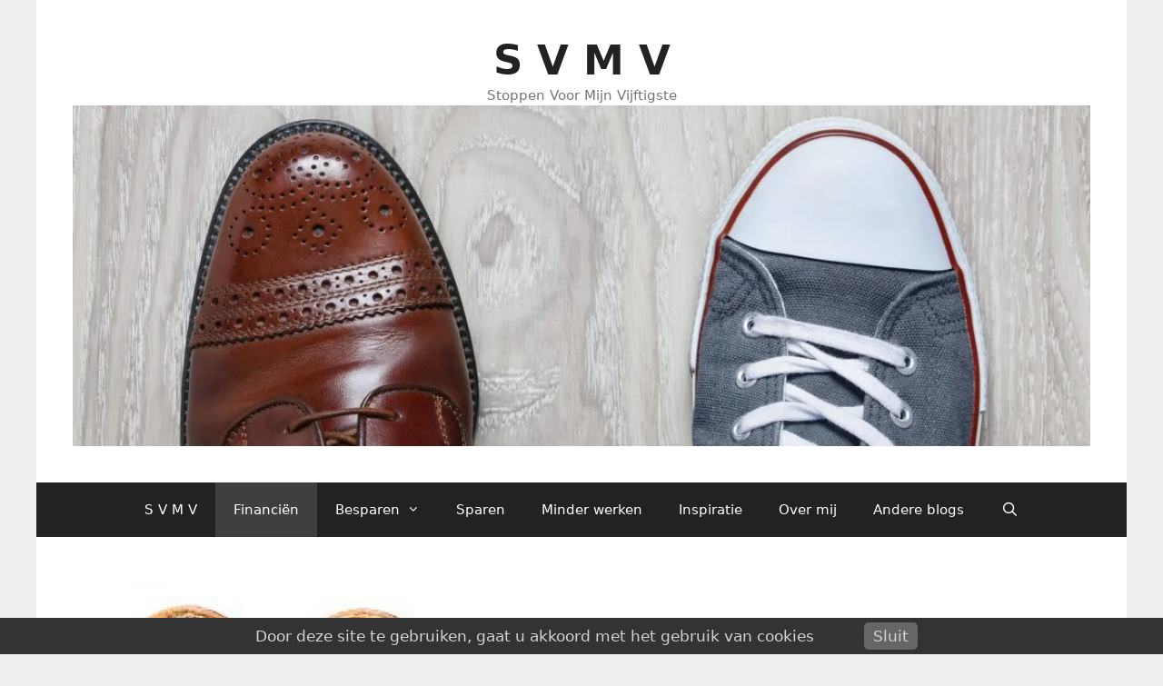

--- FILE ---
content_type: text/html; charset=UTF-8
request_url: https://www.stoppenvoormijnvijftigste.nl/saneren-of-renoveren/
body_size: 22121
content:
<!DOCTYPE html>
<html lang="nl-NL">
<head>
	<meta charset="UTF-8">
	<title>Saneren of renoveren&#8230; &#8211; S V M V</title>
<meta name='robots' content='max-image-preview:large' />

<!-- Google Tag Manager for WordPress by gtm4wp.com -->
<script data-cfasync="false" data-pagespeed-no-defer>
	var gtm4wp_datalayer_name = "dataLayer";
	var dataLayer = dataLayer || [];
</script>
<!-- End Google Tag Manager for WordPress by gtm4wp.com --><meta name="viewport" content="width=device-width, initial-scale=1"><link rel='dns-prefetch' href='//secure.gravatar.com' />
<link rel='dns-prefetch' href='//stats.wp.com' />
<link rel='dns-prefetch' href='//jetpack.wordpress.com' />
<link rel='dns-prefetch' href='//s0.wp.com' />
<link rel='dns-prefetch' href='//public-api.wordpress.com' />
<link rel='dns-prefetch' href='//0.gravatar.com' />
<link rel='dns-prefetch' href='//1.gravatar.com' />
<link rel='dns-prefetch' href='//2.gravatar.com' />
<link rel='preconnect' href='//i0.wp.com' />
<link rel="alternate" type="application/rss+xml" title="S V M V &raquo; feed" href="https://www.stoppenvoormijnvijftigste.nl/feed/" />
<link rel="alternate" type="application/rss+xml" title="S V M V &raquo; reacties feed" href="https://www.stoppenvoormijnvijftigste.nl/comments/feed/" />
<script id="wpp-js" src="https://www.stoppenvoormijnvijftigste.nl/wp-content/plugins/wordpress-popular-posts/assets/js/wpp.min.js?ver=7.3.6" data-sampling="0" data-sampling-rate="100" data-api-url="https://www.stoppenvoormijnvijftigste.nl/wp-json/wordpress-popular-posts" data-post-id="1641" data-token="128cfa5e37" data-lang="0" data-debug="0"></script>
<link rel="alternate" type="application/rss+xml" title="S V M V &raquo; Saneren of renoveren&#8230; reacties feed" href="https://www.stoppenvoormijnvijftigste.nl/saneren-of-renoveren/feed/" />
<link rel="alternate" title="oEmbed (JSON)" type="application/json+oembed" href="https://www.stoppenvoormijnvijftigste.nl/wp-json/oembed/1.0/embed?url=https%3A%2F%2Fwww.stoppenvoormijnvijftigste.nl%2Fsaneren-of-renoveren%2F" />
<link rel="alternate" title="oEmbed (XML)" type="text/xml+oembed" href="https://www.stoppenvoormijnvijftigste.nl/wp-json/oembed/1.0/embed?url=https%3A%2F%2Fwww.stoppenvoormijnvijftigste.nl%2Fsaneren-of-renoveren%2F&#038;format=xml" />
<style id='wp-img-auto-sizes-contain-inline-css'>
img:is([sizes=auto i],[sizes^="auto," i]){contain-intrinsic-size:3000px 1500px}
/*# sourceURL=wp-img-auto-sizes-contain-inline-css */
</style>
<style id='wp-emoji-styles-inline-css'>

	img.wp-smiley, img.emoji {
		display: inline !important;
		border: none !important;
		box-shadow: none !important;
		height: 1em !important;
		width: 1em !important;
		margin: 0 0.07em !important;
		vertical-align: -0.1em !important;
		background: none !important;
		padding: 0 !important;
	}
/*# sourceURL=wp-emoji-styles-inline-css */
</style>
<style id='wp-block-library-inline-css'>
:root{--wp-block-synced-color:#7a00df;--wp-block-synced-color--rgb:122,0,223;--wp-bound-block-color:var(--wp-block-synced-color);--wp-editor-canvas-background:#ddd;--wp-admin-theme-color:#007cba;--wp-admin-theme-color--rgb:0,124,186;--wp-admin-theme-color-darker-10:#006ba1;--wp-admin-theme-color-darker-10--rgb:0,107,160.5;--wp-admin-theme-color-darker-20:#005a87;--wp-admin-theme-color-darker-20--rgb:0,90,135;--wp-admin-border-width-focus:2px}@media (min-resolution:192dpi){:root{--wp-admin-border-width-focus:1.5px}}.wp-element-button{cursor:pointer}:root .has-very-light-gray-background-color{background-color:#eee}:root .has-very-dark-gray-background-color{background-color:#313131}:root .has-very-light-gray-color{color:#eee}:root .has-very-dark-gray-color{color:#313131}:root .has-vivid-green-cyan-to-vivid-cyan-blue-gradient-background{background:linear-gradient(135deg,#00d084,#0693e3)}:root .has-purple-crush-gradient-background{background:linear-gradient(135deg,#34e2e4,#4721fb 50%,#ab1dfe)}:root .has-hazy-dawn-gradient-background{background:linear-gradient(135deg,#faaca8,#dad0ec)}:root .has-subdued-olive-gradient-background{background:linear-gradient(135deg,#fafae1,#67a671)}:root .has-atomic-cream-gradient-background{background:linear-gradient(135deg,#fdd79a,#004a59)}:root .has-nightshade-gradient-background{background:linear-gradient(135deg,#330968,#31cdcf)}:root .has-midnight-gradient-background{background:linear-gradient(135deg,#020381,#2874fc)}:root{--wp--preset--font-size--normal:16px;--wp--preset--font-size--huge:42px}.has-regular-font-size{font-size:1em}.has-larger-font-size{font-size:2.625em}.has-normal-font-size{font-size:var(--wp--preset--font-size--normal)}.has-huge-font-size{font-size:var(--wp--preset--font-size--huge)}.has-text-align-center{text-align:center}.has-text-align-left{text-align:left}.has-text-align-right{text-align:right}.has-fit-text{white-space:nowrap!important}#end-resizable-editor-section{display:none}.aligncenter{clear:both}.items-justified-left{justify-content:flex-start}.items-justified-center{justify-content:center}.items-justified-right{justify-content:flex-end}.items-justified-space-between{justify-content:space-between}.screen-reader-text{border:0;clip-path:inset(50%);height:1px;margin:-1px;overflow:hidden;padding:0;position:absolute;width:1px;word-wrap:normal!important}.screen-reader-text:focus{background-color:#ddd;clip-path:none;color:#444;display:block;font-size:1em;height:auto;left:5px;line-height:normal;padding:15px 23px 14px;text-decoration:none;top:5px;width:auto;z-index:100000}html :where(.has-border-color){border-style:solid}html :where([style*=border-top-color]){border-top-style:solid}html :where([style*=border-right-color]){border-right-style:solid}html :where([style*=border-bottom-color]){border-bottom-style:solid}html :where([style*=border-left-color]){border-left-style:solid}html :where([style*=border-width]){border-style:solid}html :where([style*=border-top-width]){border-top-style:solid}html :where([style*=border-right-width]){border-right-style:solid}html :where([style*=border-bottom-width]){border-bottom-style:solid}html :where([style*=border-left-width]){border-left-style:solid}html :where(img[class*=wp-image-]){height:auto;max-width:100%}:where(figure){margin:0 0 1em}html :where(.is-position-sticky){--wp-admin--admin-bar--position-offset:var(--wp-admin--admin-bar--height,0px)}@media screen and (max-width:600px){html :where(.is-position-sticky){--wp-admin--admin-bar--position-offset:0px}}

/*# sourceURL=wp-block-library-inline-css */
</style><style id='global-styles-inline-css'>
:root{--wp--preset--aspect-ratio--square: 1;--wp--preset--aspect-ratio--4-3: 4/3;--wp--preset--aspect-ratio--3-4: 3/4;--wp--preset--aspect-ratio--3-2: 3/2;--wp--preset--aspect-ratio--2-3: 2/3;--wp--preset--aspect-ratio--16-9: 16/9;--wp--preset--aspect-ratio--9-16: 9/16;--wp--preset--color--black: #000000;--wp--preset--color--cyan-bluish-gray: #abb8c3;--wp--preset--color--white: #ffffff;--wp--preset--color--pale-pink: #f78da7;--wp--preset--color--vivid-red: #cf2e2e;--wp--preset--color--luminous-vivid-orange: #ff6900;--wp--preset--color--luminous-vivid-amber: #fcb900;--wp--preset--color--light-green-cyan: #7bdcb5;--wp--preset--color--vivid-green-cyan: #00d084;--wp--preset--color--pale-cyan-blue: #8ed1fc;--wp--preset--color--vivid-cyan-blue: #0693e3;--wp--preset--color--vivid-purple: #9b51e0;--wp--preset--color--contrast: var(--contrast);--wp--preset--color--contrast-2: var(--contrast-2);--wp--preset--color--contrast-3: var(--contrast-3);--wp--preset--color--base: var(--base);--wp--preset--color--base-2: var(--base-2);--wp--preset--color--base-3: var(--base-3);--wp--preset--color--accent: var(--accent);--wp--preset--gradient--vivid-cyan-blue-to-vivid-purple: linear-gradient(135deg,rgb(6,147,227) 0%,rgb(155,81,224) 100%);--wp--preset--gradient--light-green-cyan-to-vivid-green-cyan: linear-gradient(135deg,rgb(122,220,180) 0%,rgb(0,208,130) 100%);--wp--preset--gradient--luminous-vivid-amber-to-luminous-vivid-orange: linear-gradient(135deg,rgb(252,185,0) 0%,rgb(255,105,0) 100%);--wp--preset--gradient--luminous-vivid-orange-to-vivid-red: linear-gradient(135deg,rgb(255,105,0) 0%,rgb(207,46,46) 100%);--wp--preset--gradient--very-light-gray-to-cyan-bluish-gray: linear-gradient(135deg,rgb(238,238,238) 0%,rgb(169,184,195) 100%);--wp--preset--gradient--cool-to-warm-spectrum: linear-gradient(135deg,rgb(74,234,220) 0%,rgb(151,120,209) 20%,rgb(207,42,186) 40%,rgb(238,44,130) 60%,rgb(251,105,98) 80%,rgb(254,248,76) 100%);--wp--preset--gradient--blush-light-purple: linear-gradient(135deg,rgb(255,206,236) 0%,rgb(152,150,240) 100%);--wp--preset--gradient--blush-bordeaux: linear-gradient(135deg,rgb(254,205,165) 0%,rgb(254,45,45) 50%,rgb(107,0,62) 100%);--wp--preset--gradient--luminous-dusk: linear-gradient(135deg,rgb(255,203,112) 0%,rgb(199,81,192) 50%,rgb(65,88,208) 100%);--wp--preset--gradient--pale-ocean: linear-gradient(135deg,rgb(255,245,203) 0%,rgb(182,227,212) 50%,rgb(51,167,181) 100%);--wp--preset--gradient--electric-grass: linear-gradient(135deg,rgb(202,248,128) 0%,rgb(113,206,126) 100%);--wp--preset--gradient--midnight: linear-gradient(135deg,rgb(2,3,129) 0%,rgb(40,116,252) 100%);--wp--preset--font-size--small: 13px;--wp--preset--font-size--medium: 20px;--wp--preset--font-size--large: 36px;--wp--preset--font-size--x-large: 42px;--wp--preset--spacing--20: 0.44rem;--wp--preset--spacing--30: 0.67rem;--wp--preset--spacing--40: 1rem;--wp--preset--spacing--50: 1.5rem;--wp--preset--spacing--60: 2.25rem;--wp--preset--spacing--70: 3.38rem;--wp--preset--spacing--80: 5.06rem;--wp--preset--shadow--natural: 6px 6px 9px rgba(0, 0, 0, 0.2);--wp--preset--shadow--deep: 12px 12px 50px rgba(0, 0, 0, 0.4);--wp--preset--shadow--sharp: 6px 6px 0px rgba(0, 0, 0, 0.2);--wp--preset--shadow--outlined: 6px 6px 0px -3px rgb(255, 255, 255), 6px 6px rgb(0, 0, 0);--wp--preset--shadow--crisp: 6px 6px 0px rgb(0, 0, 0);}:where(.is-layout-flex){gap: 0.5em;}:where(.is-layout-grid){gap: 0.5em;}body .is-layout-flex{display: flex;}.is-layout-flex{flex-wrap: wrap;align-items: center;}.is-layout-flex > :is(*, div){margin: 0;}body .is-layout-grid{display: grid;}.is-layout-grid > :is(*, div){margin: 0;}:where(.wp-block-columns.is-layout-flex){gap: 2em;}:where(.wp-block-columns.is-layout-grid){gap: 2em;}:where(.wp-block-post-template.is-layout-flex){gap: 1.25em;}:where(.wp-block-post-template.is-layout-grid){gap: 1.25em;}.has-black-color{color: var(--wp--preset--color--black) !important;}.has-cyan-bluish-gray-color{color: var(--wp--preset--color--cyan-bluish-gray) !important;}.has-white-color{color: var(--wp--preset--color--white) !important;}.has-pale-pink-color{color: var(--wp--preset--color--pale-pink) !important;}.has-vivid-red-color{color: var(--wp--preset--color--vivid-red) !important;}.has-luminous-vivid-orange-color{color: var(--wp--preset--color--luminous-vivid-orange) !important;}.has-luminous-vivid-amber-color{color: var(--wp--preset--color--luminous-vivid-amber) !important;}.has-light-green-cyan-color{color: var(--wp--preset--color--light-green-cyan) !important;}.has-vivid-green-cyan-color{color: var(--wp--preset--color--vivid-green-cyan) !important;}.has-pale-cyan-blue-color{color: var(--wp--preset--color--pale-cyan-blue) !important;}.has-vivid-cyan-blue-color{color: var(--wp--preset--color--vivid-cyan-blue) !important;}.has-vivid-purple-color{color: var(--wp--preset--color--vivid-purple) !important;}.has-black-background-color{background-color: var(--wp--preset--color--black) !important;}.has-cyan-bluish-gray-background-color{background-color: var(--wp--preset--color--cyan-bluish-gray) !important;}.has-white-background-color{background-color: var(--wp--preset--color--white) !important;}.has-pale-pink-background-color{background-color: var(--wp--preset--color--pale-pink) !important;}.has-vivid-red-background-color{background-color: var(--wp--preset--color--vivid-red) !important;}.has-luminous-vivid-orange-background-color{background-color: var(--wp--preset--color--luminous-vivid-orange) !important;}.has-luminous-vivid-amber-background-color{background-color: var(--wp--preset--color--luminous-vivid-amber) !important;}.has-light-green-cyan-background-color{background-color: var(--wp--preset--color--light-green-cyan) !important;}.has-vivid-green-cyan-background-color{background-color: var(--wp--preset--color--vivid-green-cyan) !important;}.has-pale-cyan-blue-background-color{background-color: var(--wp--preset--color--pale-cyan-blue) !important;}.has-vivid-cyan-blue-background-color{background-color: var(--wp--preset--color--vivid-cyan-blue) !important;}.has-vivid-purple-background-color{background-color: var(--wp--preset--color--vivid-purple) !important;}.has-black-border-color{border-color: var(--wp--preset--color--black) !important;}.has-cyan-bluish-gray-border-color{border-color: var(--wp--preset--color--cyan-bluish-gray) !important;}.has-white-border-color{border-color: var(--wp--preset--color--white) !important;}.has-pale-pink-border-color{border-color: var(--wp--preset--color--pale-pink) !important;}.has-vivid-red-border-color{border-color: var(--wp--preset--color--vivid-red) !important;}.has-luminous-vivid-orange-border-color{border-color: var(--wp--preset--color--luminous-vivid-orange) !important;}.has-luminous-vivid-amber-border-color{border-color: var(--wp--preset--color--luminous-vivid-amber) !important;}.has-light-green-cyan-border-color{border-color: var(--wp--preset--color--light-green-cyan) !important;}.has-vivid-green-cyan-border-color{border-color: var(--wp--preset--color--vivid-green-cyan) !important;}.has-pale-cyan-blue-border-color{border-color: var(--wp--preset--color--pale-cyan-blue) !important;}.has-vivid-cyan-blue-border-color{border-color: var(--wp--preset--color--vivid-cyan-blue) !important;}.has-vivid-purple-border-color{border-color: var(--wp--preset--color--vivid-purple) !important;}.has-vivid-cyan-blue-to-vivid-purple-gradient-background{background: var(--wp--preset--gradient--vivid-cyan-blue-to-vivid-purple) !important;}.has-light-green-cyan-to-vivid-green-cyan-gradient-background{background: var(--wp--preset--gradient--light-green-cyan-to-vivid-green-cyan) !important;}.has-luminous-vivid-amber-to-luminous-vivid-orange-gradient-background{background: var(--wp--preset--gradient--luminous-vivid-amber-to-luminous-vivid-orange) !important;}.has-luminous-vivid-orange-to-vivid-red-gradient-background{background: var(--wp--preset--gradient--luminous-vivid-orange-to-vivid-red) !important;}.has-very-light-gray-to-cyan-bluish-gray-gradient-background{background: var(--wp--preset--gradient--very-light-gray-to-cyan-bluish-gray) !important;}.has-cool-to-warm-spectrum-gradient-background{background: var(--wp--preset--gradient--cool-to-warm-spectrum) !important;}.has-blush-light-purple-gradient-background{background: var(--wp--preset--gradient--blush-light-purple) !important;}.has-blush-bordeaux-gradient-background{background: var(--wp--preset--gradient--blush-bordeaux) !important;}.has-luminous-dusk-gradient-background{background: var(--wp--preset--gradient--luminous-dusk) !important;}.has-pale-ocean-gradient-background{background: var(--wp--preset--gradient--pale-ocean) !important;}.has-electric-grass-gradient-background{background: var(--wp--preset--gradient--electric-grass) !important;}.has-midnight-gradient-background{background: var(--wp--preset--gradient--midnight) !important;}.has-small-font-size{font-size: var(--wp--preset--font-size--small) !important;}.has-medium-font-size{font-size: var(--wp--preset--font-size--medium) !important;}.has-large-font-size{font-size: var(--wp--preset--font-size--large) !important;}.has-x-large-font-size{font-size: var(--wp--preset--font-size--x-large) !important;}
/*# sourceURL=global-styles-inline-css */
</style>

<style id='classic-theme-styles-inline-css'>
/*! This file is auto-generated */
.wp-block-button__link{color:#fff;background-color:#32373c;border-radius:9999px;box-shadow:none;text-decoration:none;padding:calc(.667em + 2px) calc(1.333em + 2px);font-size:1.125em}.wp-block-file__button{background:#32373c;color:#fff;text-decoration:none}
/*# sourceURL=/wp-includes/css/classic-themes.min.css */
</style>
<link rel='stylesheet' id='pronamic_cookie_style-css' href='https://www.stoppenvoormijnvijftigste.nl/wp-content/plugins/pronamic-cookies/assets/pronamic-cookie-law-style.css?ver=6.9' media='all' />
<link rel='stylesheet' id='wordpress-popular-posts-css-css' href='https://www.stoppenvoormijnvijftigste.nl/wp-content/plugins/wordpress-popular-posts/assets/css/wpp.css?ver=7.3.6' media='all' />
<link rel='stylesheet' id='generate-style-grid-css' href='https://www.stoppenvoormijnvijftigste.nl/wp-content/themes/generatepress/assets/css/unsemantic-grid.min.css?ver=3.6.1' media='all' />
<link rel='stylesheet' id='generate-style-css' href='https://www.stoppenvoormijnvijftigste.nl/wp-content/themes/generatepress/assets/css/style.min.css?ver=3.6.1' media='all' />
<style id='generate-style-inline-css'>
body{background-color:#efefef;color:#3a3a3a;}a{color:#1e73be;}a:hover, a:focus, a:active{color:#000000;}body .grid-container{max-width:1200px;}.wp-block-group__inner-container{max-width:1200px;margin-left:auto;margin-right:auto;}.site-header .header-image{width:1200px;}.generate-back-to-top{font-size:20px;border-radius:3px;position:fixed;bottom:30px;right:30px;line-height:40px;width:40px;text-align:center;z-index:10;transition:opacity 300ms ease-in-out;opacity:0.1;transform:translateY(1000px);}.generate-back-to-top__show{opacity:1;transform:translateY(0);}.navigation-search{position:absolute;left:-99999px;pointer-events:none;visibility:hidden;z-index:20;width:100%;top:0;transition:opacity 100ms ease-in-out;opacity:0;}.navigation-search.nav-search-active{left:0;right:0;pointer-events:auto;visibility:visible;opacity:1;}.navigation-search input[type="search"]{outline:0;border:0;vertical-align:bottom;line-height:1;opacity:0.9;width:100%;z-index:20;border-radius:0;-webkit-appearance:none;height:60px;}.navigation-search input::-ms-clear{display:none;width:0;height:0;}.navigation-search input::-ms-reveal{display:none;width:0;height:0;}.navigation-search input::-webkit-search-decoration, .navigation-search input::-webkit-search-cancel-button, .navigation-search input::-webkit-search-results-button, .navigation-search input::-webkit-search-results-decoration{display:none;}.main-navigation li.search-item{z-index:21;}li.search-item.active{transition:opacity 100ms ease-in-out;}.nav-left-sidebar .main-navigation li.search-item.active,.nav-right-sidebar .main-navigation li.search-item.active{width:auto;display:inline-block;float:right;}.gen-sidebar-nav .navigation-search{top:auto;bottom:0;}:root{--contrast:#222222;--contrast-2:#575760;--contrast-3:#b2b2be;--base:#f0f0f0;--base-2:#f7f8f9;--base-3:#ffffff;--accent:#1e73be;}:root .has-contrast-color{color:var(--contrast);}:root .has-contrast-background-color{background-color:var(--contrast);}:root .has-contrast-2-color{color:var(--contrast-2);}:root .has-contrast-2-background-color{background-color:var(--contrast-2);}:root .has-contrast-3-color{color:var(--contrast-3);}:root .has-contrast-3-background-color{background-color:var(--contrast-3);}:root .has-base-color{color:var(--base);}:root .has-base-background-color{background-color:var(--base);}:root .has-base-2-color{color:var(--base-2);}:root .has-base-2-background-color{background-color:var(--base-2);}:root .has-base-3-color{color:var(--base-3);}:root .has-base-3-background-color{background-color:var(--base-3);}:root .has-accent-color{color:var(--accent);}:root .has-accent-background-color{background-color:var(--accent);}body, button, input, select, textarea{font-family:-apple-system, system-ui, BlinkMacSystemFont, "Segoe UI", Helvetica, Arial, sans-serif, "Apple Color Emoji", "Segoe UI Emoji", "Segoe UI Symbol";}body{line-height:1.4;}.entry-content > [class*="wp-block-"]:not(:last-child):not(.wp-block-heading){margin-bottom:1.5em;}.main-title{font-size:45px;}.main-navigation .main-nav ul ul li a{font-size:14px;}.sidebar .widget, .footer-widgets .widget{font-size:17px;}h1{font-weight:300;font-size:40px;}h2{font-weight:300;font-size:30px;}h3{font-size:20px;}h4{font-size:inherit;}h5{font-size:inherit;}@media (max-width:768px){.main-title{font-size:30px;}h1{font-size:30px;}h2{font-size:25px;}}.top-bar{background-color:#636363;color:#ffffff;}.top-bar a{color:#ffffff;}.top-bar a:hover{color:#303030;}.site-header{background-color:#ffffff;color:#3a3a3a;}.site-header a{color:#3a3a3a;}.main-title a,.main-title a:hover{color:#222222;}.site-description{color:#757575;}.main-navigation,.main-navigation ul ul{background-color:#222222;}.main-navigation .main-nav ul li a, .main-navigation .menu-toggle, .main-navigation .menu-bar-items{color:#ffffff;}.main-navigation .main-nav ul li:not([class*="current-menu-"]):hover > a, .main-navigation .main-nav ul li:not([class*="current-menu-"]):focus > a, .main-navigation .main-nav ul li.sfHover:not([class*="current-menu-"]) > a, .main-navigation .menu-bar-item:hover > a, .main-navigation .menu-bar-item.sfHover > a{color:#ffffff;background-color:#3f3f3f;}button.menu-toggle:hover,button.menu-toggle:focus,.main-navigation .mobile-bar-items a,.main-navigation .mobile-bar-items a:hover,.main-navigation .mobile-bar-items a:focus{color:#ffffff;}.main-navigation .main-nav ul li[class*="current-menu-"] > a{color:#ffffff;background-color:#3f3f3f;}.navigation-search input[type="search"],.navigation-search input[type="search"]:active, .navigation-search input[type="search"]:focus, .main-navigation .main-nav ul li.search-item.active > a, .main-navigation .menu-bar-items .search-item.active > a{color:#ffffff;background-color:#3f3f3f;}.main-navigation ul ul{background-color:#3f3f3f;}.main-navigation .main-nav ul ul li a{color:#ffffff;}.main-navigation .main-nav ul ul li:not([class*="current-menu-"]):hover > a,.main-navigation .main-nav ul ul li:not([class*="current-menu-"]):focus > a, .main-navigation .main-nav ul ul li.sfHover:not([class*="current-menu-"]) > a{color:#ffffff;background-color:#4f4f4f;}.main-navigation .main-nav ul ul li[class*="current-menu-"] > a{color:#ffffff;background-color:#4f4f4f;}.separate-containers .inside-article, .separate-containers .comments-area, .separate-containers .page-header, .one-container .container, .separate-containers .paging-navigation, .inside-page-header{background-color:#ffffff;}.entry-meta{color:#595959;}.entry-meta a{color:#595959;}.entry-meta a:hover{color:#1e73be;}.sidebar .widget{background-color:#ffffff;}.sidebar .widget .widget-title{color:#000000;}.footer-widgets{background-color:#ffffff;}.footer-widgets .widget-title{color:#000000;}.site-info{color:#ffffff;background-color:#222222;}.site-info a{color:#ffffff;}.site-info a:hover{color:#606060;}.footer-bar .widget_nav_menu .current-menu-item a{color:#606060;}input[type="text"],input[type="email"],input[type="url"],input[type="password"],input[type="search"],input[type="tel"],input[type="number"],textarea,select{color:#666666;background-color:#fafafa;border-color:#cccccc;}input[type="text"]:focus,input[type="email"]:focus,input[type="url"]:focus,input[type="password"]:focus,input[type="search"]:focus,input[type="tel"]:focus,input[type="number"]:focus,textarea:focus,select:focus{color:#666666;background-color:#ffffff;border-color:#bfbfbf;}button,html input[type="button"],input[type="reset"],input[type="submit"],a.button,a.wp-block-button__link:not(.has-background){color:#ffffff;background-color:#666666;}button:hover,html input[type="button"]:hover,input[type="reset"]:hover,input[type="submit"]:hover,a.button:hover,button:focus,html input[type="button"]:focus,input[type="reset"]:focus,input[type="submit"]:focus,a.button:focus,a.wp-block-button__link:not(.has-background):active,a.wp-block-button__link:not(.has-background):focus,a.wp-block-button__link:not(.has-background):hover{color:#ffffff;background-color:#3f3f3f;}a.generate-back-to-top{background-color:rgba( 0,0,0,0.4 );color:#ffffff;}a.generate-back-to-top:hover,a.generate-back-to-top:focus{background-color:rgba( 0,0,0,0.6 );color:#ffffff;}:root{--gp-search-modal-bg-color:var(--base-3);--gp-search-modal-text-color:var(--contrast);--gp-search-modal-overlay-bg-color:rgba(0,0,0,0.2);}@media (max-width:768px){.main-navigation .menu-bar-item:hover > a, .main-navigation .menu-bar-item.sfHover > a{background:none;color:#ffffff;}}.inside-top-bar{padding:10px;}.inside-header{padding:40px;}.site-main .wp-block-group__inner-container{padding:40px;}.entry-content .alignwide, body:not(.no-sidebar) .entry-content .alignfull{margin-left:-40px;width:calc(100% + 80px);max-width:calc(100% + 80px);}.rtl .menu-item-has-children .dropdown-menu-toggle{padding-left:20px;}.rtl .main-navigation .main-nav ul li.menu-item-has-children > a{padding-right:20px;}.site-info{padding:20px;}@media (max-width:768px){.separate-containers .inside-article, .separate-containers .comments-area, .separate-containers .page-header, .separate-containers .paging-navigation, .one-container .site-content, .inside-page-header{padding:30px;}.site-main .wp-block-group__inner-container{padding:30px;}.site-info{padding-right:10px;padding-left:10px;}.entry-content .alignwide, body:not(.no-sidebar) .entry-content .alignfull{margin-left:-30px;width:calc(100% + 60px);max-width:calc(100% + 60px);}}.one-container .sidebar .widget{padding:0px;}/* End cached CSS */@media (max-width:768px){.main-navigation .menu-toggle,.main-navigation .mobile-bar-items,.sidebar-nav-mobile:not(#sticky-placeholder){display:block;}.main-navigation ul,.gen-sidebar-nav{display:none;}[class*="nav-float-"] .site-header .inside-header > *{float:none;clear:both;}}
/*# sourceURL=generate-style-inline-css */
</style>
<link rel='stylesheet' id='generate-mobile-style-css' href='https://www.stoppenvoormijnvijftigste.nl/wp-content/themes/generatepress/assets/css/mobile.min.css?ver=3.6.1' media='all' />
<link rel='stylesheet' id='generate-font-icons-css' href='https://www.stoppenvoormijnvijftigste.nl/wp-content/themes/generatepress/assets/css/components/font-icons.min.css?ver=3.6.1' media='all' />
<link rel='stylesheet' id='font-awesome-css' href='https://www.stoppenvoormijnvijftigste.nl/wp-content/themes/generatepress/assets/css/components/font-awesome.min.css?ver=4.7' media='all' />
<script src="https://www.stoppenvoormijnvijftigste.nl/wp-includes/js/jquery/jquery.min.js?ver=3.7.1" id="jquery-core-js"></script>
<script src="https://www.stoppenvoormijnvijftigste.nl/wp-includes/js/jquery/jquery-migrate.min.js?ver=3.4.1" id="jquery-migrate-js"></script>
<script id="pronamic_cookie_js-js-extra">
var Pronamic_Cookies_Vars = {"cookie":{"path":"/","expires":"Thu, 21 Jan 2027 07:11:18 GMT"}};
//# sourceURL=pronamic_cookie_js-js-extra
</script>
<script src="https://www.stoppenvoormijnvijftigste.nl/wp-content/plugins/pronamic-cookies/assets/pronamic-cookie-law.js?ver=6.9" id="pronamic_cookie_js-js"></script>
<link rel="https://api.w.org/" href="https://www.stoppenvoormijnvijftigste.nl/wp-json/" /><link rel="alternate" title="JSON" type="application/json" href="https://www.stoppenvoormijnvijftigste.nl/wp-json/wp/v2/posts/1641" /><link rel="EditURI" type="application/rsd+xml" title="RSD" href="https://www.stoppenvoormijnvijftigste.nl/xmlrpc.php?rsd" />
<meta name="generator" content="WordPress 6.9" />
<link rel="canonical" href="https://www.stoppenvoormijnvijftigste.nl/saneren-of-renoveren/" />
<link rel='shortlink' href='https://wp.me/p84Y9p-qt' />
<!-- Google tag (gtag.js) -->
<script async src="https://www.googletagmanager.com/gtag/js?id=UA-86904129-1"></script>
<script>
  window.dataLayer = window.dataLayer || [];
  function gtag(){dataLayer.push(arguments);}
  gtag('js', new Date());

  gtag('config', 'UA-86904129-1');
</script>
<script async
     crossorigin="anonymous" data-type="lazy" data-src="https://pagead2.googlesyndication.com/pagead/js/adsbygoogle.js?client=ca-pub-4373531801147215"></script>	<style>img#wpstats{display:none}</style>
		
<!-- Google Tag Manager for WordPress by gtm4wp.com -->
<!-- GTM Container placement set to automatic -->
<script data-cfasync="false" data-pagespeed-no-defer>
	var dataLayer_content = {"pagePostType":"post","pagePostType2":"single-post","pageCategory":["financien"],"pagePostAuthor":"SVMV"};
	dataLayer.push( dataLayer_content );
</script>
<script data-cfasync="false" data-pagespeed-no-defer>
(function(w,d,s,l,i){w[l]=w[l]||[];w[l].push({'gtm.start':
new Date().getTime(),event:'gtm.js'});var f=d.getElementsByTagName(s)[0],
j=d.createElement(s),dl=l!='dataLayer'?'&l='+l:'';j.async=true;j.src=
'//www.googletagmanager.com/gtm.js?id='+i+dl;f.parentNode.insertBefore(j,f);
})(window,document,'script','dataLayer','GTM-PS9M96N');
</script>
<!-- End Google Tag Manager for WordPress by gtm4wp.com -->            <style id="wpp-loading-animation-styles">@-webkit-keyframes bgslide{from{background-position-x:0}to{background-position-x:-200%}}@keyframes bgslide{from{background-position-x:0}to{background-position-x:-200%}}.wpp-widget-block-placeholder,.wpp-shortcode-placeholder{margin:0 auto;width:60px;height:3px;background:#dd3737;background:linear-gradient(90deg,#dd3737 0%,#571313 10%,#dd3737 100%);background-size:200% auto;border-radius:3px;-webkit-animation:bgslide 1s infinite linear;animation:bgslide 1s infinite linear}</style>
            <link rel="pingback" href="https://www.stoppenvoormijnvijftigste.nl/xmlrpc.php">
<style>.recentcomments a{display:inline !important;padding:0 !important;margin:0 !important;}</style><link rel="icon" href="https://i0.wp.com/www.stoppenvoormijnvijftigste.nl/wp-content/uploads/2016/11/cropped-ico-svmv.jpg?fit=32%2C32&#038;ssl=1" sizes="32x32" />
<link rel="icon" href="https://i0.wp.com/www.stoppenvoormijnvijftigste.nl/wp-content/uploads/2016/11/cropped-ico-svmv.jpg?fit=192%2C192&#038;ssl=1" sizes="192x192" />
<link rel="apple-touch-icon" href="https://i0.wp.com/www.stoppenvoormijnvijftigste.nl/wp-content/uploads/2016/11/cropped-ico-svmv.jpg?fit=180%2C180&#038;ssl=1" />
<meta name="msapplication-TileImage" content="https://i0.wp.com/www.stoppenvoormijnvijftigste.nl/wp-content/uploads/2016/11/cropped-ico-svmv.jpg?fit=270%2C270&#038;ssl=1" />
</head>

<body class="wp-singular post-template-default single single-post postid-1641 single-format-standard wp-custom-logo wp-embed-responsive wp-theme-generatepress right-sidebar nav-below-header one-container contained-header active-footer-widgets-1 nav-search-enabled nav-aligned-center header-aligned-center dropdown-hover featured-image-active" itemtype="https://schema.org/Blog" itemscope>
	
<!-- GTM Container placement set to automatic -->
<!-- Google Tag Manager (noscript) -->
				<noscript><iframe src="https://www.googletagmanager.com/ns.html?id=GTM-PS9M96N" height="0" width="0" style="display:none;visibility:hidden" aria-hidden="true"></iframe></noscript>
<!-- End Google Tag Manager (noscript) -->
<!-- GTM Container placement set to automatic -->
<!-- Google Tag Manager (noscript) --><a class="screen-reader-text skip-link" href="#content" title="Ga naar de inhoud">Ga naar de inhoud</a>		<header class="site-header grid-container grid-parent" id="masthead" aria-label="Site"  itemtype="https://schema.org/WPHeader" itemscope>
			<div class="inside-header grid-container grid-parent">
				<div class="site-branding">
						<p class="main-title" itemprop="headline">
					<a href="https://www.stoppenvoormijnvijftigste.nl/" rel="home">S V M V</a>
				</p>
						<p class="site-description" itemprop="description">Stoppen Voor Mijn Vijftigste</p>
					</div><div class="site-logo">
					<a href="https://www.stoppenvoormijnvijftigste.nl/" rel="home">
						<img  class="header-image is-logo-image" alt="S V M V" src="https://i0.wp.com/www.stoppenvoormijnvijftigste.nl/wp-content/uploads/2019/03/cropped-iStock-465491289-e1553352803925.jpg?fit=1200%2C402&#038;ssl=1" />
					</a>
				</div>			</div>
		</header>
				<nav class="main-navigation grid-container grid-parent sub-menu-right" id="site-navigation" aria-label="Primair"  itemtype="https://schema.org/SiteNavigationElement" itemscope>
			<div class="inside-navigation grid-container grid-parent">
				<form method="get" class="search-form navigation-search" action="https://www.stoppenvoormijnvijftigste.nl/">
					<input type="search" class="search-field" value="" name="s" title="Zoeken" />
				</form>		<div class="mobile-bar-items">
						<span class="search-item">
				<a aria-label="Open zoekbalk" href="#">
									</a>
			</span>
		</div>
						<button class="menu-toggle" aria-controls="primary-menu" aria-expanded="false">
					<span class="mobile-menu">Menu</span>				</button>
				<div id="primary-menu" class="main-nav"><ul id="menu-hoofdmenu" class="menu sf-menu"><li id="menu-item-39" class="menu-item menu-item-type-custom menu-item-object-custom menu-item-39"><a href="https://stoppenvoormijnvijftigste.nl">S V M V</a></li>
<li id="menu-item-15" class="menu-item menu-item-type-taxonomy menu-item-object-category current-post-ancestor current-menu-parent current-post-parent menu-item-15"><a href="https://www.stoppenvoormijnvijftigste.nl/category/financien/">Financiën</a></li>
<li id="menu-item-16" class="menu-item menu-item-type-taxonomy menu-item-object-category menu-item-has-children menu-item-16"><a href="https://www.stoppenvoormijnvijftigste.nl/category/besparen/">Besparen<span role="presentation" class="dropdown-menu-toggle"></span></a>
<ul class="sub-menu">
	<li id="menu-item-545" class="menu-item menu-item-type-post_type menu-item-object-post menu-item-545"><a href="https://www.stoppenvoormijnvijftigste.nl/bol-com-bestelling-aanvullen-tot-20-euro/">Bol.com bestelling aanvullen tot 25 euro!</a></li>
	<li id="menu-item-546" class="menu-item menu-item-type-post_type menu-item-object-post menu-item-546"><a href="https://www.stoppenvoormijnvijftigste.nl/prettig-parkeren/">Geen parkeergeld betalen</a></li>
	<li id="menu-item-548" class="menu-item menu-item-type-post_type menu-item-object-post menu-item-548"><a href="https://www.stoppenvoormijnvijftigste.nl/belasting/">Geld terugkrijgen bij donaties</a></li>
	<li id="menu-item-549" class="menu-item menu-item-type-post_type menu-item-object-post menu-item-549"><a href="https://www.stoppenvoormijnvijftigste.nl/haal-het-meeste-uit-je-airmiles/">Haal het meeste uit je airmiles</a></li>
	<li id="menu-item-1940" class="menu-item menu-item-type-post_type menu-item-object-post menu-item-1940"><a href="https://www.stoppenvoormijnvijftigste.nl/het-stappenplan-om-over-te-stappen-van-energieleverancier/">Het stappenplan om over te stappen van energieleverancier</a></li>
	<li id="menu-item-4889" class="menu-item menu-item-type-post_type menu-item-object-post menu-item-4889"><a href="https://www.stoppenvoormijnvijftigste.nl/het-goedkoopste-product-bij-bol-com/">Het goedkoopste product bij Bol.com</a></li>
</ul>
</li>
<li id="menu-item-17" class="menu-item menu-item-type-taxonomy menu-item-object-category menu-item-17"><a href="https://www.stoppenvoormijnvijftigste.nl/category/sparen/">Sparen</a></li>
<li id="menu-item-18" class="menu-item menu-item-type-taxonomy menu-item-object-category menu-item-18"><a href="https://www.stoppenvoormijnvijftigste.nl/category/minderwerken/">Minder werken</a></li>
<li id="menu-item-19" class="menu-item menu-item-type-taxonomy menu-item-object-category menu-item-19"><a href="https://www.stoppenvoormijnvijftigste.nl/category/inspiratie/">Inspiratie</a></li>
<li id="menu-item-20" class="menu-item menu-item-type-post_type menu-item-object-page menu-item-20"><a href="https://www.stoppenvoormijnvijftigste.nl/over-mij/">Over mij</a></li>
<li id="menu-item-633" class="menu-item menu-item-type-post_type menu-item-object-page menu-item-633"><a href="https://www.stoppenvoormijnvijftigste.nl/andere-blogs/">Andere blogs</a></li>
<li class="search-item menu-item-align-right"><a aria-label="Open zoekbalk" href="#"></a></li></ul></div>			</div>
		</nav>
		
	<div class="site grid-container container hfeed grid-parent" id="page">
				<div class="site-content" id="content">
			
	<div class="content-area grid-parent mobile-grid-100 grid-75 tablet-grid-75" id="primary">
		<main class="site-main" id="main">
			
<article id="post-1641" class="post-1641 post type-post status-publish format-standard has-post-thumbnail hentry category-financien" itemtype="https://schema.org/CreativeWork" itemscope>
	<div class="inside-article">
				<div class="featured-image page-header-image-single grid-container grid-parent">
			<img width="500" height="277" src="https://i0.wp.com/www.stoppenvoormijnvijftigste.nl/wp-content/uploads/2018/03/leidingen-e1521617760238.jpg?fit=500%2C277&amp;ssl=1" class="attachment-full size-full wp-post-image" alt="" itemprop="image" decoding="async" fetchpriority="high" />		</div>
					<header class="entry-header">
				<h1 class="entry-title" itemprop="headline">Saneren of renoveren&#8230;</h1>		<div class="entry-meta">
			<span class="posted-on"><time class="entry-date published" datetime="2018-03-21T08:36:15+01:00" itemprop="datePublished">21/03/2018</time></span> <span class="byline">door <span class="author vcard" itemprop="author" itemtype="https://schema.org/Person" itemscope><a class="url fn n" href="https://www.stoppenvoormijnvijftigste.nl/author/svmv/" title="Alle berichten tonen van SVMV" rel="author" itemprop="url"><span class="author-name" itemprop="name">SVMV</span></a></span></span> 		</div>
					</header>
			
		<div class="entry-content" itemprop="text">
			<p>Ik ben een voorstander van repareren. Dat schreef ik laatst al in <a href="https://stoppenvoormijnvijftigste.nl/?p=1546">een eerdere blog</a>. Waarom zou je iets vervangen als het nog werkt voor een &#8216;beter&#8217; exemplaar. Maar nu gaat het om een wat grotere uitgave. Eerder een investering. Een flinke klap in het budget. En tja, waar doe je dan verstandig aan?</p>
<p><span id="more-1641"></span></p>
<p>Ik gaf<a href="https://stoppenvoormijnvijftigste.nl/?p=1629" target="_blank" rel="noopener"> het laatst al aan</a>. Er zit een grote investering aan te komen, waardoor het rendement van de verhuurde appartementen behoorlijk omlaag gaat. Iets met asbest en lekkende leidingen. Vandaag de toelichting:</p>
<p><strong>Wat ik nog niet wist&#8230;<br />
</strong>In de jaren voordat ik mijn appartement kocht, zijn er wat lekkages geweest. Lekkages in de standleidingen. Dat zijn de centrale rioleringsbuizen die van het bovenste appartement naar de kelder lopen. Er zijn twee van die pijpen per appartement. Eén voor de keuken en één voor het toilet. In onze portiek zijn dus 4 standleidingen in totaal (aan beide kanten een appartement, dus 2x 2 pijpen). Alle lekkages zijn in de tussentijd gefixt, maar toch: die pijpen zijn al bijna 60 jaar oud. Wat is verstandig?</p>
<p><strong>Asbest<br />
</strong>Het grootste euvel is het materiaal waar de leidingen van gemaakt zijn: Asbestcement. Er zit dus asbest in de leidingen verwerkt en dat moet op een speciale manier gesaneerd worden. En dat saneren kost geld. Veel geld. Ondertussen is onderzoek gedaan naar het type asbest. Het schijnt daarbij dan weer een speciaal type te zijn. Daarnaast is het ook nog eens zo dat het om woningen gaat, dus ook daar moet weer extra secuur mee omgegaan worden. Kortom: hele speciale werkzaamheden die in een korte tijd uitgevoerd moeten worden onder speciale omstandigheden. We gaan dus bijna de hoofdprijs betalen.</p>
<p><strong>Na het saneren<br />
</strong>Ondertussen hebben we een offerte gekregen voor het saneringswerk. Natuurlijk een bedrag exclusief BTW en voor enkel de saneer werkzaamheden. Wanneer het hak en breekwerk is gedaan (want alle leidingen zitten weggewerkt achter muurtjes etc), zal er nog een loodgieter bij moeten komen om alles weer netjes en waterdicht te maken EN moet een tegelzetter de muurtjes weer komen herstellen. Daardoor komt er nog eens 1/3 aan herstelkosten bovenop. Ondertussen praten we dan over bijna €50.000. En dat doet pijn&#8230;</p>
<p><strong>Asbest moet gesaneerd worden<br />
</strong>Het probleem is dat asbest op den duur gesaneerd MOET worden. In 2024 mogen er geen daken meer zijn van asbest en op de langere termijn moet al het asbest zijn verdwenen. Wanneer dat is weet men nog niet. Voorlopig zijn er niet genoeg bedrijven die het mogen saneren om überhaupt de 2024 deadline te halen, dus dat zal nog wel even in beslag gaan nemen. Op de lange termijn zal al het asbest verdwijnen, maar hoe lang dat nog gaat duren is onbekend.</p>
<p><strong>Alternatieven<br />
</strong>Naast het vervangen van de standleidingen is er ook een alternatief. Het renoveren van de leiding. Zeker omdat het hier gaat om hechtgebonden asbest, is het risico klein dat er asbestvezels loskomen. Gelukkig zijn we ook met een bedrijf in contact dat een renovatie van de leiding uit kan voeren. En dat werkt eigenlijk vrij simpel. Vanaf het dak wordt de leiding schoongemaakt van aangroei etc. Vervolgens wordt, wederom vanaf het dak, een nieuwe laag aan de binnenkant van de leiding gespoten. Deze hard uit, waardoor er een hele nieuwe leiding in de bestaande leiding vormt (zie de afbeelding boven deze blog). Daarmee is de lekkage verholpen en hoeft de originele standleiding nog niet vervangen te worden. Daarbij is er ook geen hak of breekwerk nodig. Hooguit moet de toiletpot op de bovenste etage even van de muur gehaald worden. Dat is gelukkig een kwestie van het kitrandje vervangen.</p>
<p><strong>De kosten<br />
</strong>Natuurlijk is zo&#8217;n alternatief heel leuk, maar moet er ook op de kosten gelet worden. En dat is misschien juist wel de reden dat wij extra onderzoek laten doen naar dit systeem. Het is namelijk echt goedkoper. Ik kreeg een kostenraming toegestuurd met een inclusief BTW prijs die goedkoper was dan de exclusief BTW prijs voor enkel het saneren. We sparen dus sowieso uit op de herstelwerkzaamheden en ons &#8216;probleem&#8217; is alsnog verholpen. De lekkage is voor de lange termijn verholpen (op de werkzaamheden zit 10 jaar garantie met een verwachte levensduur van 50 jaar), de werkzaamheden vormen geen extra risico voor de gezondheid (dit is na tests al gebleken) en ook nadien zijn er geen risico&#8217;s, gezien het hier om hechtgebonden asbest gaat. Dat vormt pas een risico als je het gaat slopen, erin zagen, erin boren etc.</p>
<p><strong>Vervolgstap<br />
</strong>Onze eerste stap wordt dus een conditiemeting van de leidingen. Kijken of het alternatief inderdaad een alternatief is. Zijn de leidingen te slecht, dan zal er alsnog gesaneerd moeten worden. Maar dan weten we in ieder geval zeker waar we aan toe zijn. Is renovatie wel mogelijk, dan is dat wat mij betreft op de (middel)lange termijn zeker een uitkomst.</p>
<p><em>Hebben jullie ook &#8216;last&#8217; van asbest? En hoe gaan jullie die sanering aanvliegen?</em></p>
		</div>

				<footer class="entry-meta" aria-label="Berichtmeta">
			<span class="cat-links"><span class="screen-reader-text">Categorieën </span><a href="https://www.stoppenvoormijnvijftigste.nl/category/financien/" rel="category tag">Financiën</a></span> 		<nav id="nav-below" class="post-navigation" aria-label="Berichten">
			<div class="nav-previous"><span class="prev"><a href="https://www.stoppenvoormijnvijftigste.nl/no-cure-no-pay/" rel="prev">No cure no pay</a></span></div><div class="nav-next"><span class="next"><a href="https://www.stoppenvoormijnvijftigste.nl/de-zomertijd-een-erfenis-van-de-crisis/" rel="next">De zomertijd: een erfenis van de crisis</a></span></div>		</nav>
				</footer>
			</div>
</article>

			<div class="comments-area">
				<div id="comments">

	<h2 class="comments-title">4 gedachten over &ldquo;Saneren of renoveren&#8230;&rdquo;</h2>
		<ol class="comment-list">
			
		<li id="comment-822" class="comment even thread-even depth-1">
			<article class="comment-body" id="div-comment-822"  itemtype="https://schema.org/Comment" itemscope>
				<footer class="comment-meta" aria-label="Reactie meta">
					<img alt='' src='https://secure.gravatar.com/avatar/2bd35f3af0e4f2e2a4a179f4a4aea3bc7adfd493abb3e2617302feab000c8ae8?s=50&#038;d=mm&#038;r=g' srcset='https://secure.gravatar.com/avatar/2bd35f3af0e4f2e2a4a179f4a4aea3bc7adfd493abb3e2617302feab000c8ae8?s=100&#038;d=mm&#038;r=g 2x' class='avatar avatar-50 photo' height='50' width='50' decoding='async'/>					<div class="comment-author-info">
						<div class="comment-author vcard" itemprop="author" itemtype="https://schema.org/Person" itemscope>
							<cite itemprop="name" class="fn"><a href="https://www.zuinigeman.nl" class="url" rel="ugc external nofollow">Zuinigeman</a></cite>						</div>

													<div class="entry-meta comment-metadata">
								<a href="https://www.stoppenvoormijnvijftigste.nl/saneren-of-renoveren/#comment-822">									<time datetime="2018-03-21T16:04:47+01:00" itemprop="datePublished">
										21/03/2018 om 16:04									</time>
								</a>							</div>
												</div>

									</footer>

				<div class="comment-content" itemprop="text">
					<p>Wij hebben geen asbest in onze woning. Gelukkig niet als ik de bedragen zo lees, zijn het hele hoge kosten.</p>
<span class="reply"><a rel="nofollow" class="comment-reply-link" href="https://www.stoppenvoormijnvijftigste.nl/saneren-of-renoveren/?replytocom=822#respond" data-commentid="822" data-postid="1641" data-belowelement="div-comment-822" data-respondelement="respond" data-replyto="Antwoord op Zuinigeman" aria-label="Antwoord op Zuinigeman">Beantwoorden</a></span>				</div>
			</article>
			</li><!-- #comment-## -->

		<li id="comment-823" class="comment odd alt thread-odd thread-alt depth-1 parent">
			<article class="comment-body" id="div-comment-823"  itemtype="https://schema.org/Comment" itemscope>
				<footer class="comment-meta" aria-label="Reactie meta">
					<img alt='' src='https://secure.gravatar.com/avatar/11ef7a2df8c2a2e47d855f51d694158032a2854f9ce8e99965871157b09d1ce1?s=50&#038;d=mm&#038;r=g' srcset='https://secure.gravatar.com/avatar/11ef7a2df8c2a2e47d855f51d694158032a2854f9ce8e99965871157b09d1ce1?s=100&#038;d=mm&#038;r=g 2x' class='avatar avatar-50 photo' height='50' width='50' decoding='async'/>					<div class="comment-author-info">
						<div class="comment-author vcard" itemprop="author" itemtype="https://schema.org/Person" itemscope>
							<cite itemprop="name" class="fn">Sian</cite>						</div>

													<div class="entry-meta comment-metadata">
								<a href="https://www.stoppenvoormijnvijftigste.nl/saneren-of-renoveren/#comment-823">									<time datetime="2018-03-21T21:39:28+01:00" itemprop="datePublished">
										21/03/2018 om 21:39									</time>
								</a>							</div>
												</div>

									</footer>

				<div class="comment-content" itemprop="text">
					<p>Een poging van mij. In heel veel gebouwen in Nederland zit asbest. Denk aan dakplaten, leidingen, kit, zeil etc. Het lijkt mij dat de overheid de dakplaten op korte termijn weg wilt hebben omdat de vezels nu heel eenvoudig in ons leefmilieu terecht komen en niet snel verdwijnen.  In Nederland komen de asbestvezels inmiddels overal voor, denk aan 1 vezel per liter buitenlucht, in grote steden en verkeerconcentraties veel hoger (bron asbest.nl).</p>
<p>Gaat de overheid op korte termijn de aanwezigheid geheel verbieden? Dat verwacht ik niet, het is onbetaalbaar en de gezondheid winst is te gering. Tevens heeft de overheid behoorlijk boter op zijn hoofd, in de jaren 30 waren er duidelijke signalen dat het materiaal zeer ongezond was. Het heeft tot 1993 geduurd voordat de toepassing in ons land volledig verboden werd. De industrie heeft hier een zeer sterke lobby in gehad. Bang voor schadeclaims en onder het mom van werkgelegenheid kon er teveel. Oftewel de GenX van Chemours in Dordrecht, gas Groningen etc. alleen dan enkele decennia terug. Maar dit is een andere discussie. </p>
<p>Dus als leidingen weggewerkt zitten in schachten zou ik denk ik niet direct gaan saneren, het materiaal zit goed afgeschermd. Een goed moment voor saneren is dan bij de sloop van een gebouw of bij een grootschalige renovatie. Wat het leiding herstel betreft, vorig jaar in eigen pand gresrioleringsleidingen laten relinen (kunststof binnenlaag aanbrengen). Ging  vrij eenvoudig, wel met specialistische apparatuur en dus kostbaar in het aanbrengen. Overlast is t.o.v. het voorstel van volledig vervangen van de leidingen verwaarloosbaar. Het is op zich goed uitgepakt. Als de basisbuizen goed zijn, zal ik hier voor gaan.</p>
<span class="reply"><a rel="nofollow" class="comment-reply-link" href="https://www.stoppenvoormijnvijftigste.nl/saneren-of-renoveren/?replytocom=823#respond" data-commentid="823" data-postid="1641" data-belowelement="div-comment-823" data-respondelement="respond" data-replyto="Antwoord op Sian" aria-label="Antwoord op Sian">Beantwoorden</a></span>				</div>
			</article>
			<ul class="children">

		<li id="comment-825" class="comment even depth-2">
			<article class="comment-body" id="div-comment-825"  itemtype="https://schema.org/Comment" itemscope>
				<footer class="comment-meta" aria-label="Reactie meta">
					<img alt='' src='https://secure.gravatar.com/avatar/c8777a6d829fae27ac3d6bbd87f915a66474e8a3a14efddba3677b5c035e18cc?s=50&#038;d=mm&#038;r=g' srcset='https://secure.gravatar.com/avatar/c8777a6d829fae27ac3d6bbd87f915a66474e8a3a14efddba3677b5c035e18cc?s=100&#038;d=mm&#038;r=g 2x' class='avatar avatar-50 photo' height='50' width='50' loading='lazy' decoding='async'/>					<div class="comment-author-info">
						<div class="comment-author vcard" itemprop="author" itemtype="https://schema.org/Person" itemscope>
							<cite itemprop="name" class="fn"><a href="https://cheesyfinance.nl" class="url" rel="ugc external nofollow">Team CF</a></cite>						</div>

													<div class="entry-meta comment-metadata">
								<a href="https://www.stoppenvoormijnvijftigste.nl/saneren-of-renoveren/#comment-825">									<time datetime="2018-03-22T11:15:41+01:00" itemprop="datePublished">
										22/03/2018 om 11:15									</time>
								</a>							</div>
												</div>

									</footer>

				<div class="comment-content" itemprop="text">
					<p>Wat Sian zegt!</p>
<span class="reply"><a rel="nofollow" class="comment-reply-link" href="https://www.stoppenvoormijnvijftigste.nl/saneren-of-renoveren/?replytocom=825#respond" data-commentid="825" data-postid="1641" data-belowelement="div-comment-825" data-respondelement="respond" data-replyto="Antwoord op Team CF" aria-label="Antwoord op Team CF">Beantwoorden</a></span>				</div>
			</article>
			</li><!-- #comment-## -->

		<li id="comment-853" class="comment byuser comment-author-svmv bypostauthor odd alt depth-2">
			<article class="comment-body" id="div-comment-853"  itemtype="https://schema.org/Comment" itemscope>
				<footer class="comment-meta" aria-label="Reactie meta">
					<img alt='' src='https://secure.gravatar.com/avatar/ac52f243c06049866f759f90dd6cd098fcf0c6e0c306369c18aed6a24c70272e?s=50&#038;d=mm&#038;r=g' srcset='https://secure.gravatar.com/avatar/ac52f243c06049866f759f90dd6cd098fcf0c6e0c306369c18aed6a24c70272e?s=100&#038;d=mm&#038;r=g 2x' class='avatar avatar-50 photo' height='50' width='50' loading='lazy' decoding='async'/>					<div class="comment-author-info">
						<div class="comment-author vcard" itemprop="author" itemtype="https://schema.org/Person" itemscope>
							<cite itemprop="name" class="fn"><a href="https://stoppenvoormijnvijftigste.nl" class="url" rel="ugc external nofollow">SVMV</a></cite>						</div>

													<div class="entry-meta comment-metadata">
								<a href="https://www.stoppenvoormijnvijftigste.nl/saneren-of-renoveren/#comment-853">									<time datetime="2018-04-09T13:50:25+02:00" itemprop="datePublished">
										09/04/2018 om 13:50									</time>
								</a>							</div>
												</div>

									</footer>

				<div class="comment-content" itemprop="text">
					<p>Thanks voor je reactie Sian! Ik denk dat het ook nog wel even zal gaan duren voordat echt alle asbest weg moet zijn. Verder las ik <a href="https://www.ad.nl/binnenland/miljoenen-verspild-bij-opruimen-asbest-door-te-strenge-regels~a68bb0d4/" target="_blank" rel="noopener nofollow ugc">dit</a> artikel in het AD. Daarin zegt men dat de regels voor asbestverwijdering door de branche zelf worden gemaakt, waardoor het ook onnodig duur aan het worden is. Voorlopig wachten wij dus maar even af of het mogelijk is om te relinen. Zo niet zullen we helaas toch aan deze enorme kostenpost moeten geloven&#8230;</p>
<span class="reply"><a rel="nofollow" class="comment-reply-link" href="https://www.stoppenvoormijnvijftigste.nl/saneren-of-renoveren/?replytocom=853#respond" data-commentid="853" data-postid="1641" data-belowelement="div-comment-853" data-respondelement="respond" data-replyto="Antwoord op SVMV" aria-label="Antwoord op SVMV">Beantwoorden</a></span>				</div>
			</article>
			</li><!-- #comment-## -->
</ul><!-- .children -->
</li><!-- #comment-## -->
		</ol><!-- .comment-list -->

		
		<div id="respond" class="comment-respond">
			<h3 id="reply-title" class="comment-reply-title">Geef een reactie<small><a rel="nofollow" id="cancel-comment-reply-link" href="/saneren-of-renoveren/#respond" style="display:none;">Reactie annuleren</a></small></h3>			<form id="commentform" class="comment-form">
				<iframe
					title="Reactieformulier"
					src="https://jetpack.wordpress.com/jetpack-comment/?blogid=119395223&#038;postid=1641&#038;comment_registration=0&#038;require_name_email=1&#038;stc_enabled=0&#038;stb_enabled=0&#038;show_avatars=1&#038;avatar_default=mystery&#038;greeting=Geef+een+reactie&#038;jetpack_comments_nonce=f9f44d7c50&#038;greeting_reply=Laat+een+reactie+achter+bij+%25s&#038;color_scheme=light&#038;lang=nl_NL&#038;jetpack_version=15.4&#038;iframe_unique_id=1&#038;show_cookie_consent=10&#038;has_cookie_consent=0&#038;is_current_user_subscribed=0&#038;token_key=%3Bnormal%3B&#038;sig=c236bb780e344df2cd74c2f7ca99c8e5c4783db9#parent=https%3A%2F%2Fwww.stoppenvoormijnvijftigste.nl%2Fsaneren-of-renoveren%2F"
											name="jetpack_remote_comment"
						style="width:100%; height: 430px; border:0;"
										class="jetpack_remote_comment"
					id="jetpack_remote_comment"
					sandbox="allow-same-origin allow-top-navigation allow-scripts allow-forms allow-popups"
				>
									</iframe>
									<!--[if !IE]><!-->
					<script>
						document.addEventListener('DOMContentLoaded', function () {
							var commentForms = document.getElementsByClassName('jetpack_remote_comment');
							for (var i = 0; i < commentForms.length; i++) {
								commentForms[i].allowTransparency = false;
								commentForms[i].scrolling = 'no';
							}
						});
					</script>
					<!--<![endif]-->
							</form>
		</div>

		
		<input type="hidden" name="comment_parent" id="comment_parent" value="" />

		<p class="akismet_comment_form_privacy_notice">Deze site gebruikt Akismet om spam te verminderen. <a href="https://akismet.com/privacy/" target="_blank" rel="nofollow noopener">Bekijk hoe je reactie gegevens worden verwerkt</a>.</p>
</div><!-- #comments -->
			</div>

					</main>
	</div>

	<div class="widget-area sidebar is-right-sidebar grid-25 tablet-grid-25 grid-parent" id="right-sidebar">
	<div class="inside-right-sidebar">
		<aside id="custom_html-3" class="widget_text widget inner-padding widget_custom_html"><div class="textwidget custom-html-widget"><!-- Widget Hoog - (stoppenvoormijnvijftigste.nl) -->
<ins class="adsbygoogle"
     style="display:inline-block;width:300px;height:250px"
     data-ad-client="ca-pub-4373531801147215"
     data-ad-slot="1066576883"></ins>
<script>
(adsbygoogle = window.adsbygoogle || []).push({});
</script></div></aside><aside id="text-5" class="widget inner-padding widget_text"><h2 class="widget-title">Het boek dat ik op dit moment lees:</h2>			<div class="textwidget"><h3><a href="https://partner.bol.com/click/click?p=2&amp;t=url&amp;s=44339&amp;f=TXL&amp;url=https%3A%2F%2Fwww.bol.com%2Fnl%2Ff%2Fde-edele-kunst-van-not-giving-a%2F9200000076132491%2F&amp;name=De%20edele%20kunst%20van%20not%20giving%20a%20fuck&amp;subid=notgiveafuck" target="_blank" rel="noopener">De edele kunst van not giving a fuck</a></h3>
<h3 data-test="subtitle">de tegendraadse aanpak voor een goed leven</h3>
<p><a href="https://partner.bol.com/click/click?p=2&amp;t=url&amp;s=44339&amp;f=TXL&amp;url=https%3A%2F%2Fwww.bol.com%2Fnl%2Ff%2Fde-edele-kunst-van-not-giving-a%2F9200000076132491%2F&amp;name=De%20edele%20kunst%20van%20not%20giving%20a%20fuck&amp;subid=notgiveafuck" target="_blank" rel="noopener"><img loading="lazy" decoding="async" data-recalc-dims="1" class="alignnone wp-image-5225 size-medium" src="https://i0.wp.com/www.stoppenvoormijnvijftigste.nl/wp-content/uploads/2020/09/544x840.jpg?resize=194%2C300&#038;ssl=1" alt="" width="194" height="300" srcset="https://i0.wp.com/www.stoppenvoormijnvijftigste.nl/wp-content/uploads/2020/09/544x840.jpg?w=544&amp;ssl=1 544w, https://i0.wp.com/www.stoppenvoormijnvijftigste.nl/wp-content/uploads/2020/09/544x840.jpg?resize=194%2C300&amp;ssl=1 194w" sizes="auto, (max-width: 194px) 100vw, 194px" /></a></p>
<p>Lees hier mijn eerdere reviews &#8220;<a href="https://www.stoppenvoormijnvijftigste.nl/een-werkweek-van-vier-uur-review/" target="_blank" rel="noopener">Een werkweek van vier uur</a>&#8221; en <a href="https://stoppenvoormijnvijftigste.nl/de-beleggingsillusie-wat-de-bank-je-niet-verteld-over-succesvol-beleggen/">&#8220;de Beleggingsillusie&#8221;</a></p>
</div>
		</aside><aside id="block-2" class="widget inner-padding widget_block"><div class="popular-posts"><h2>Populaire blogs</h2><ul class="wpp-list">
<li>
<a href="https://www.stoppenvoormijnvijftigste.nl/het-goedkoopste-product-bij-bol-com/" class="wpp-post-title" target="_self">Het goedkoopste product bij Bol.com</a>
 <span class="wpp-meta post-stats"><span class="wpp-views">79 weergaven</span></span>
</li>
<li>
<a href="https://www.stoppenvoormijnvijftigste.nl/trakteren-op-het-werk/" class="wpp-post-title" target="_self">Trakteren op het werk</a>
 <span class="wpp-meta post-stats"><span class="wpp-views">46 weergaven</span></span>
</li>
<li>
<a href="https://www.stoppenvoormijnvijftigste.nl/wat-wordt-er-verdiend-aan-een-kraslot/" class="wpp-post-title" target="_self">Wat wordt er verdiend aan een kraslot</a>
 <span class="wpp-meta post-stats"><span class="wpp-views">37 weergaven</span></span>
</li>
<li>
<a href="https://www.stoppenvoormijnvijftigste.nl/bol-com-bestelling-aanvullen-tot-20-euro/" class="wpp-post-title" target="_self">Bol.com bestelling aanvullen tot 25 euro!</a>
 <span class="wpp-meta post-stats"><span class="wpp-views">22 weergaven</span></span>
</li>
<li>
<a href="https://www.stoppenvoormijnvijftigste.nl/de-lidl-plus-app-review/" class="wpp-post-title" target="_self">De Lidl Plus app review</a>
 <span class="wpp-meta post-stats"><span class="wpp-views">19 weergaven</span></span>
</li>
</ul></div></aside><aside id="recent-comments-2" class="widget inner-padding widget_recent_comments"><h2 class="widget-title">Recente reacties</h2><ul id="recentcomments"><li class="recentcomments"><span class="comment-author-link">Ary</span> op <a href="https://www.stoppenvoormijnvijftigste.nl/stoppen-met-jezelf-druk-maken/#comment-3805">Stoppen met jezelf druk maken</a></li><li class="recentcomments"><span class="comment-author-link">Ary</span> op <a href="https://www.stoppenvoormijnvijftigste.nl/stoppen-met-jezelf-druk-maken/#comment-3804">Stoppen met jezelf druk maken</a></li></ul></aside><aside id="custom_html-2" class="widget_text widget inner-padding widget_custom_html"><div class="textwidget custom-html-widget"><!-- Widget Laag - (www.stoppenvoormijnvijftigste.nl) -->
<ins class="adsbygoogle"
     style="display:inline-block;width:300px;height:250px"
     data-ad-client="ca-pub-4373531801147215"
     data-ad-slot="4020043289"></ins>
<script>
(adsbygoogle = window.adsbygoogle || []).push({});
</script></div></aside>	</div>
</div>

	</div>
</div>


<div class="site-footer">
				<div id="footer-widgets" class="site footer-widgets">
				<div class="footer-widgets-container grid-container grid-parent">
					<div class="inside-footer-widgets">
							<div class="footer-widget-1 grid-parent grid-100 tablet-grid-50 mobile-grid-100">
		<aside id="text-2" class="widget inner-padding widget_text"><h2 class="widget-title">Disclaimer</h2>			<div class="textwidget"><p>Stoppen voor mijn vijftigste is een persoonlijke blog waarin ik een verslag schrijf hoe ik voor mijn 50e financieel onafhankelijk wordt. Ik heb geen economische opleiding gevolgd en ben met vallen en opstaan wijs geworden. Mijn ervaringen hoeven niet jouw ervaringen te zijn. Wanneer de lezer eenzelfde methode probeert als beschreven in mijn ervaringen, kan dit anders uitpakken. Voor eventuele schade kan ik niet aansprakelijk worden gesteld.<br />
Deze site maakt gebruik van cookies om jouw en mijn ervaringen van deze site beter te maken. Verder worden er advertenties getoond en gebruik gemaakt van speciale links, om de onkosten van deze website te bekostigen.<br />
Het is niet toegestaan om teksten van deze website te gebruiken zonder explicite toestemming. Natuurlijk waardeer ik het wel als er naar mijn site verwezen wordt. Laat me weten als je een link naar mijn blog plaatst, dan kan ik hetzelfde voor jou doen!</p>
</div>
		</aside>	</div>
						</div>
				</div>
			</div>
					<footer class="site-info" aria-label="Site"  itemtype="https://schema.org/WPFooter" itemscope>
			<div class="inside-site-info grid-container grid-parent">
								<div class="copyright-bar">
					<span class="copyright">&copy; 2026 S V M V</span> &bull; Gebouwd met <a href="https://generatepress.com" itemprop="url">GeneratePress</a>				</div>
			</div>
		</footer>
		</div>

<a title="Scroll terug naar boven" aria-label="Scroll terug naar boven" rel="nofollow" href="#" class="generate-back-to-top" data-scroll-speed="400" data-start-scroll="300" role="button">
					
				</a><script type="speculationrules">
{"prefetch":[{"source":"document","where":{"and":[{"href_matches":"/*"},{"not":{"href_matches":["/wp-*.php","/wp-admin/*","/wp-content/uploads/*","/wp-content/*","/wp-content/plugins/*","/wp-content/themes/generatepress/*","/*\\?(.+)"]}},{"not":{"selector_matches":"a[rel~=\"nofollow\"]"}},{"not":{"selector_matches":".no-prefetch, .no-prefetch a"}}]},"eagerness":"conservative"}]}
</script>
<div id="pronamic_cookie_holder" class='pronamic_cookie_position_bottom'>
	<p>
					Door deze site te gebruiken, gaat u akkoord met het gebruik van cookies		
		<a class='pronamic_cookie_close_button'>Sluit</a>
	</p>
</div><script id="generate-a11y">
!function(){"use strict";if("querySelector"in document&&"addEventListener"in window){var e=document.body;e.addEventListener("pointerdown",(function(){e.classList.add("using-mouse")}),{passive:!0}),e.addEventListener("keydown",(function(){e.classList.remove("using-mouse")}),{passive:!0})}}();
</script>
	<div style="display:none">
			<div class="grofile-hash-map-bf3de9b13c8b8d25835c521350e89b09">
		</div>
		<div class="grofile-hash-map-f482d8cc1b83e4e0c8213c0a45f166cb">
		</div>
		<div class="grofile-hash-map-53fc165ecdf8b35c460a23c7f0d68dab">
		</div>
		<div class="grofile-hash-map-7b82f466432e72838dfb43a28993d228">
		</div>
		</div>
		
<script type="text/javascript" id="flying-scripts">const loadScriptsTimer=setTimeout(loadScripts,0.1*1000);const userInteractionEvents=['click', 'mousemove', 'keydown', 'touchstart', 'touchmove', 'wheel'];userInteractionEvents.forEach(function(event){window.addEventListener(event,triggerScriptLoader,{passive:!0})});function triggerScriptLoader(){loadScripts();clearTimeout(loadScriptsTimer);userInteractionEvents.forEach(function(event){window.removeEventListener(event,triggerScriptLoader,{passive:!0})})}
function loadScripts(){document.querySelectorAll("script[data-type='lazy']").forEach(function(elem){elem.setAttribute("src",elem.getAttribute("data-src"))})}</script>
    <script id="generate-menu-js-before">
var generatepressMenu = {"toggleOpenedSubMenus":true,"openSubMenuLabel":"Open het sub-menu","closeSubMenuLabel":"Sub-menu sluiten"};
//# sourceURL=generate-menu-js-before
</script>
<script src="https://www.stoppenvoormijnvijftigste.nl/wp-content/themes/generatepress/assets/js/menu.min.js?ver=3.6.1" id="generate-menu-js"></script>
<script id="generate-navigation-search-js-before">
var generatepressNavSearch = {"open":"Open zoekbalk","close":"Sluit zoekbalk"};
//# sourceURL=generate-navigation-search-js-before
</script>
<script src="https://www.stoppenvoormijnvijftigste.nl/wp-content/themes/generatepress/assets/js/navigation-search.min.js?ver=3.6.1" id="generate-navigation-search-js"></script>
<script id="generate-back-to-top-js-before">
var generatepressBackToTop = {"smooth":true};
//# sourceURL=generate-back-to-top-js-before
</script>
<script src="https://www.stoppenvoormijnvijftigste.nl/wp-content/themes/generatepress/assets/js/back-to-top.min.js?ver=3.6.1" id="generate-back-to-top-js"></script>
<script src="https://www.stoppenvoormijnvijftigste.nl/wp-includes/js/comment-reply.min.js?ver=6.9" id="comment-reply-js" async data-wp-strategy="async" fetchpriority="low"></script>
<script src="https://secure.gravatar.com/js/gprofiles.js?ver=202604" id="grofiles-cards-js"></script>
<script id="wpgroho-js-extra">
var WPGroHo = {"my_hash":""};
//# sourceURL=wpgroho-js-extra
</script>
<script src="https://www.stoppenvoormijnvijftigste.nl/wp-content/plugins/jetpack/modules/wpgroho.js?ver=15.4" id="wpgroho-js"></script>
<script id="jetpack-stats-js-before">
_stq = window._stq || [];
_stq.push([ "view", {"v":"ext","blog":"119395223","post":"1641","tz":"1","srv":"www.stoppenvoormijnvijftigste.nl","j":"1:15.4"} ]);
_stq.push([ "clickTrackerInit", "119395223", "1641" ]);
//# sourceURL=jetpack-stats-js-before
</script>
<script src="https://stats.wp.com/e-202604.js" id="jetpack-stats-js" defer data-wp-strategy="defer"></script>
<script defer src="https://www.stoppenvoormijnvijftigste.nl/wp-content/plugins/akismet/_inc/akismet-frontend.js?ver=1762984818" id="akismet-frontend-js"></script>
<script id="wp-emoji-settings" type="application/json">
{"baseUrl":"https://s.w.org/images/core/emoji/17.0.2/72x72/","ext":".png","svgUrl":"https://s.w.org/images/core/emoji/17.0.2/svg/","svgExt":".svg","source":{"concatemoji":"https://www.stoppenvoormijnvijftigste.nl/wp-includes/js/wp-emoji-release.min.js?ver=6.9"}}
</script>
<script type="module">
/*! This file is auto-generated */
const a=JSON.parse(document.getElementById("wp-emoji-settings").textContent),o=(window._wpemojiSettings=a,"wpEmojiSettingsSupports"),s=["flag","emoji"];function i(e){try{var t={supportTests:e,timestamp:(new Date).valueOf()};sessionStorage.setItem(o,JSON.stringify(t))}catch(e){}}function c(e,t,n){e.clearRect(0,0,e.canvas.width,e.canvas.height),e.fillText(t,0,0);t=new Uint32Array(e.getImageData(0,0,e.canvas.width,e.canvas.height).data);e.clearRect(0,0,e.canvas.width,e.canvas.height),e.fillText(n,0,0);const a=new Uint32Array(e.getImageData(0,0,e.canvas.width,e.canvas.height).data);return t.every((e,t)=>e===a[t])}function p(e,t){e.clearRect(0,0,e.canvas.width,e.canvas.height),e.fillText(t,0,0);var n=e.getImageData(16,16,1,1);for(let e=0;e<n.data.length;e++)if(0!==n.data[e])return!1;return!0}function u(e,t,n,a){switch(t){case"flag":return n(e,"\ud83c\udff3\ufe0f\u200d\u26a7\ufe0f","\ud83c\udff3\ufe0f\u200b\u26a7\ufe0f")?!1:!n(e,"\ud83c\udde8\ud83c\uddf6","\ud83c\udde8\u200b\ud83c\uddf6")&&!n(e,"\ud83c\udff4\udb40\udc67\udb40\udc62\udb40\udc65\udb40\udc6e\udb40\udc67\udb40\udc7f","\ud83c\udff4\u200b\udb40\udc67\u200b\udb40\udc62\u200b\udb40\udc65\u200b\udb40\udc6e\u200b\udb40\udc67\u200b\udb40\udc7f");case"emoji":return!a(e,"\ud83e\u1fac8")}return!1}function f(e,t,n,a){let r;const o=(r="undefined"!=typeof WorkerGlobalScope&&self instanceof WorkerGlobalScope?new OffscreenCanvas(300,150):document.createElement("canvas")).getContext("2d",{willReadFrequently:!0}),s=(o.textBaseline="top",o.font="600 32px Arial",{});return e.forEach(e=>{s[e]=t(o,e,n,a)}),s}function r(e){var t=document.createElement("script");t.src=e,t.defer=!0,document.head.appendChild(t)}a.supports={everything:!0,everythingExceptFlag:!0},new Promise(t=>{let n=function(){try{var e=JSON.parse(sessionStorage.getItem(o));if("object"==typeof e&&"number"==typeof e.timestamp&&(new Date).valueOf()<e.timestamp+604800&&"object"==typeof e.supportTests)return e.supportTests}catch(e){}return null}();if(!n){if("undefined"!=typeof Worker&&"undefined"!=typeof OffscreenCanvas&&"undefined"!=typeof URL&&URL.createObjectURL&&"undefined"!=typeof Blob)try{var e="postMessage("+f.toString()+"("+[JSON.stringify(s),u.toString(),c.toString(),p.toString()].join(",")+"));",a=new Blob([e],{type:"text/javascript"});const r=new Worker(URL.createObjectURL(a),{name:"wpTestEmojiSupports"});return void(r.onmessage=e=>{i(n=e.data),r.terminate(),t(n)})}catch(e){}i(n=f(s,u,c,p))}t(n)}).then(e=>{for(const n in e)a.supports[n]=e[n],a.supports.everything=a.supports.everything&&a.supports[n],"flag"!==n&&(a.supports.everythingExceptFlag=a.supports.everythingExceptFlag&&a.supports[n]);var t;a.supports.everythingExceptFlag=a.supports.everythingExceptFlag&&!a.supports.flag,a.supports.everything||((t=a.source||{}).concatemoji?r(t.concatemoji):t.wpemoji&&t.twemoji&&(r(t.twemoji),r(t.wpemoji)))});
//# sourceURL=https://www.stoppenvoormijnvijftigste.nl/wp-includes/js/wp-emoji-loader.min.js
</script>
		<script type="text/javascript">
			(function () {
				const iframe = document.getElementById( 'jetpack_remote_comment' );
								const watchReply = function() {
					// Check addComment._Jetpack_moveForm to make sure we don't monkey-patch twice.
					if ( 'undefined' !== typeof addComment && ! addComment._Jetpack_moveForm ) {
						// Cache the Core function.
						addComment._Jetpack_moveForm = addComment.moveForm;
						const commentParent = document.getElementById( 'comment_parent' );
						const cancel = document.getElementById( 'cancel-comment-reply-link' );

						function tellFrameNewParent ( commentParentValue ) {
							const url = new URL( iframe.src );
							if ( commentParentValue ) {
								url.searchParams.set( 'replytocom', commentParentValue )
							} else {
								url.searchParams.delete( 'replytocom' );
							}
							if( iframe.src !== url.href ) {
								iframe.src = url.href;
							}
						};

						cancel.addEventListener( 'click', function () {
							tellFrameNewParent( false );
						} );

						addComment.moveForm = function ( _, parentId ) {
							tellFrameNewParent( parentId );
							return addComment._Jetpack_moveForm.apply( null, arguments );
						};
					}
				}
				document.addEventListener( 'DOMContentLoaded', watchReply );
				// In WP 6.4+, the script is loaded asynchronously, so we need to wait for it to load before we monkey-patch the functions it introduces.
				document.querySelector('#comment-reply-js')?.addEventListener( 'load', watchReply );

								
				const commentIframes = document.getElementsByClassName('jetpack_remote_comment');

				window.addEventListener('message', function(event) {
					if (event.origin !== 'https://jetpack.wordpress.com') {
						return;
					}

					if (!event?.data?.iframeUniqueId && !event?.data?.height) {
						return;
					}

					const eventDataUniqueId = event.data.iframeUniqueId;

					// Change height for the matching comment iframe
					for (let i = 0; i < commentIframes.length; i++) {
						const iframe = commentIframes[i];
						const url = new URL(iframe.src);
						const iframeUniqueIdParam = url.searchParams.get('iframe_unique_id');
						if (iframeUniqueIdParam == event.data.iframeUniqueId) {
							iframe.style.height = event.data.height + 'px';
							return;
						}
					}
				});
			})();
		</script>
		
</body>
</html>

--- FILE ---
content_type: text/html; charset=utf-8
request_url: https://www.google.com/recaptcha/api2/aframe
body_size: 268
content:
<!DOCTYPE HTML><html><head><meta http-equiv="content-type" content="text/html; charset=UTF-8"></head><body><script nonce="hJDmZmsB6zUFgJx9AG6SOQ">/** Anti-fraud and anti-abuse applications only. See google.com/recaptcha */ try{var clients={'sodar':'https://pagead2.googlesyndication.com/pagead/sodar?'};window.addEventListener("message",function(a){try{if(a.source===window.parent){var b=JSON.parse(a.data);var c=clients[b['id']];if(c){var d=document.createElement('img');d.src=c+b['params']+'&rc='+(localStorage.getItem("rc::a")?sessionStorage.getItem("rc::b"):"");window.document.body.appendChild(d);sessionStorage.setItem("rc::e",parseInt(sessionStorage.getItem("rc::e")||0)+1);localStorage.setItem("rc::h",'1768979482148');}}}catch(b){}});window.parent.postMessage("_grecaptcha_ready", "*");}catch(b){}</script></body></html>